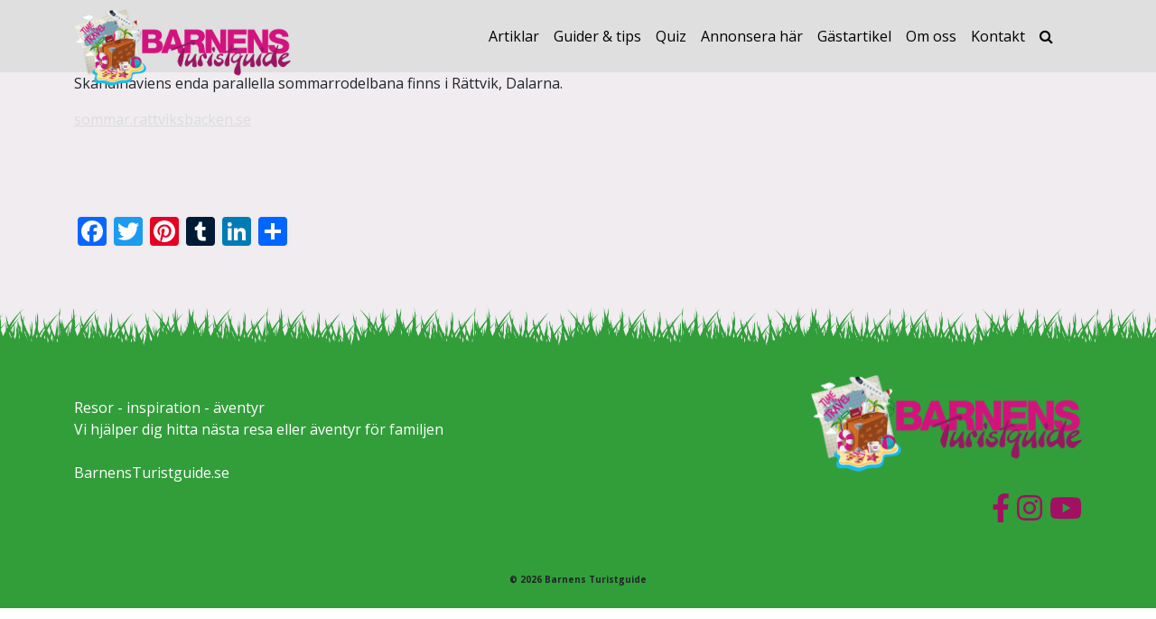

--- FILE ---
content_type: text/html; charset=UTF-8
request_url: https://www.barnensturistguide.se/inlaggstyp/aktor/rattviksbacken/
body_size: 22779
content:
<!DOCTYPE html><html lang="sv-SE" id="html"><head><meta charset="UTF-8"><meta name="viewport" content="width=device-width, initial-scale=1, shrink-to-fit=no"><link rel="profile" href="http://gmpg.org/xfn/11"><meta name='robots' content='index, follow, max-image-preview:large, max-snippet:-1, max-video-preview:-1' /> <!-- Ads on this site are served by WP PRO Advertising System - All In One Ad Manager v5.3.0 - wordpress-advertising.tunasite.com --> <!-- / WP PRO Advertising System - All In One Ad Manager. --> <!-- This site is optimized with the Yoast SEO plugin v23.2 - https://yoast.com/wordpress/plugins/seo/ --><title>Rättviksbacken - Barnens Turistguide</title><link rel="canonical" href="https://www.barnensturistguide.se/aktor/rattviksbacken/" /><meta property="og:locale" content="sv_SE" /><meta property="og:type" content="article" /><meta property="og:title" content="Rättviksbacken - Barnens Turistguide" /><meta property="og:description" content="Skandinaviens enda parallella sommarrodelbana finns i Rättvik, Dalarna. sommar.rattviksbacken.se &nbsp; &nbsp;" /><meta property="og:url" content="https://www.barnensturistguide.se/aktor/rattviksbacken/" /><meta property="og:site_name" content="Barnens Turistguide" /><meta property="article:published_time" content="2016-09-13T16:54:08+00:00" /><meta property="article:modified_time" content="2016-10-26T14:27:08+00:00" /><meta name="author" content="Pär Ringdahl" /><meta name="twitter:card" content="summary_large_image" /><meta name="twitter:label1" content="Skriven av" /><meta name="twitter:data1" content="Pär Ringdahl" /> <script type="application/ld+json" class="yoast-schema-graph">{"@context":"https://schema.org","@graph":[{"@type":"Article","@id":"https://www.barnensturistguide.se/aktor/rattviksbacken/#article","isPartOf":{"@id":"https://www.barnensturistguide.se/aktor/rattviksbacken/"},"author":{"name":"Pär Ringdahl","@id":"https://www.barnensturistguide.se/#/schema/person/8f14a73631645dca70de045a5ec1d113"},"headline":"Rättviksbacken","datePublished":"2016-09-13T16:54:08+00:00","dateModified":"2016-10-26T14:27:08+00:00","mainEntityOfPage":{"@id":"https://www.barnensturistguide.se/aktor/rattviksbacken/"},"wordCount":16,"publisher":{"@id":"https://www.barnensturistguide.se/#organization"},"articleSection":["Aktör"],"inLanguage":"sv-SE"},{"@type":"WebPage","@id":"https://www.barnensturistguide.se/aktor/rattviksbacken/","url":"https://www.barnensturistguide.se/aktor/rattviksbacken/","name":"Rättviksbacken - Barnens Turistguide","isPartOf":{"@id":"https://www.barnensturistguide.se/#website"},"datePublished":"2016-09-13T16:54:08+00:00","dateModified":"2016-10-26T14:27:08+00:00","breadcrumb":{"@id":"https://www.barnensturistguide.se/aktor/rattviksbacken/#breadcrumb"},"inLanguage":"sv-SE","potentialAction":[{"@type":"ReadAction","target":["https://www.barnensturistguide.se/aktor/rattviksbacken/"]}]},{"@type":"BreadcrumbList","@id":"https://www.barnensturistguide.se/aktor/rattviksbacken/#breadcrumb","itemListElement":[{"@type":"ListItem","position":1,"name":"Hem","item":"https://www.barnensturistguide.se/"},{"@type":"ListItem","position":2,"name":"Rättviksbacken"}]},{"@type":"WebSite","@id":"https://www.barnensturistguide.se/#website","url":"https://www.barnensturistguide.se/","name":"Barnens Turistguide","description":"Hela familjens resesajt","publisher":{"@id":"https://www.barnensturistguide.se/#organization"},"potentialAction":[{"@type":"SearchAction","target":{"@type":"EntryPoint","urlTemplate":"https://www.barnensturistguide.se/?s={search_term_string}"},"query-input":"required name=search_term_string"}],"inLanguage":"sv-SE"},{"@type":"Organization","@id":"https://www.barnensturistguide.se/#organization","name":"Barnens Turistguide","url":"https://www.barnensturistguide.se/","logo":{"@type":"ImageObject","inLanguage":"sv-SE","@id":"https://www.barnensturistguide.se/#/schema/logo/image/","url":"https://www.barnensturistguide.se/wp-content/uploads/2022/02/barnens_turistguide_logo.png","contentUrl":"https://www.barnensturistguide.se/wp-content/uploads/2022/02/barnens_turistguide_logo.png","width":619,"height":220,"caption":"Barnens Turistguide"},"image":{"@id":"https://www.barnensturistguide.se/#/schema/logo/image/"}},{"@type":"Person","@id":"https://www.barnensturistguide.se/#/schema/person/8f14a73631645dca70de045a5ec1d113","name":"Pär Ringdahl","image":{"@type":"ImageObject","inLanguage":"sv-SE","@id":"https://www.barnensturistguide.se/#/schema/person/image/","url":"https://secure.gravatar.com/avatar/99b091592e0f6d9b88b2471b20bf8deb?s=96&d=mm&r=g","contentUrl":"https://secure.gravatar.com/avatar/99b091592e0f6d9b88b2471b20bf8deb?s=96&d=mm&r=g","caption":"Pär Ringdahl"}}]}</script> <!-- / Yoast SEO plugin. --><link rel='dns-prefetch' href='//static.addtoany.com' /><link rel='dns-prefetch' href='//cdn.jsdelivr.net' /><link rel='dns-prefetch' href='//www.googletagmanager.com' /><link rel="alternate" type="application/rss+xml" title="Barnens Turistguide &raquo; Webbflöde" href="https://www.barnensturistguide.se/feed/" /><link rel="alternate" type="application/rss+xml" title="Barnens Turistguide &raquo; Kommentarsflöde" href="https://www.barnensturistguide.se/comments/feed/" /><link rel="alternate" type="application/rss+xml" title="Barnens Turistguide &raquo; Kommentarsflöde för Rättviksbacken" href="https://www.barnensturistguide.se/aktor/rattviksbacken/feed/" /> <script defer src="[data-uri]"></script> <link rel='stylesheet' id='wp_pro_ads_bs_style-css' href='https://www.barnensturistguide.se/wp-content/cache/autoptimize/css/autoptimize_single_c964d5b537779aeccd1b80fd8c8164d5.css?ver=3.1.6' media='all' /><link rel='stylesheet' id='infi-elegant-elements-css' href='https://www.barnensturistguide.se/wp-content/plugins/elegant-elements-wpbakery/assets/css/min/elegant-elements.min.css?ver=1.7.0' media='all' /><link rel='stylesheet' id='infi-elegant-animations-css' href='https://www.barnensturistguide.se/wp-content/plugins/elegant-elements-wpbakery/assets/css/min/infi-css-animations.min.css?ver=1.7.0' media='all' /><link rel='stylesheet' id='vc_font_awesome_5_shims-css' href='https://www.barnensturistguide.se/wp-content/plugins/js_composer/assets/lib/vendor/node_modules/@fortawesome/fontawesome-free/css/v4-shims.min.css?ver=7.8' media='all' /><link rel='stylesheet' id='vc_font_awesome_5-css' href='https://www.barnensturistguide.se/wp-content/plugins/js_composer/assets/lib/vendor/node_modules/@fortawesome/fontawesome-free/css/all.min.css?ver=7.8' media='all' /><link rel='stylesheet' id='infi-elegant-combined-css-css' href='https://www.barnensturistguide.se/wp-content/plugins/elegant-elements-wpbakery/assets/css/min/elegant-elements-combined.min.css?ver=1.7.0' media='all' /><style id='wp-emoji-styles-inline-css'>img.wp-smiley, img.emoji {
		display: inline !important;
		border: none !important;
		box-shadow: none !important;
		height: 1em !important;
		width: 1em !important;
		margin: 0 0.07em !important;
		vertical-align: -0.1em !important;
		background: none !important;
		padding: 0 !important;
	}</style><link rel='stylesheet' id='wp-block-library-css' href='https://www.barnensturistguide.se/wp-includes/css/dist/block-library/style.min.css?ver=6.6.4' media='all' /><style id='classic-theme-styles-inline-css'>/*! This file is auto-generated */
.wp-block-button__link{color:#fff;background-color:#32373c;border-radius:9999px;box-shadow:none;text-decoration:none;padding:calc(.667em + 2px) calc(1.333em + 2px);font-size:1.125em}.wp-block-file__button{background:#32373c;color:#fff;text-decoration:none}</style><style id='global-styles-inline-css'>:root{--wp--preset--aspect-ratio--square: 1;--wp--preset--aspect-ratio--4-3: 4/3;--wp--preset--aspect-ratio--3-4: 3/4;--wp--preset--aspect-ratio--3-2: 3/2;--wp--preset--aspect-ratio--2-3: 2/3;--wp--preset--aspect-ratio--16-9: 16/9;--wp--preset--aspect-ratio--9-16: 9/16;--wp--preset--color--black: #000000;--wp--preset--color--cyan-bluish-gray: #abb8c3;--wp--preset--color--white: #fff;--wp--preset--color--pale-pink: #f78da7;--wp--preset--color--vivid-red: #cf2e2e;--wp--preset--color--luminous-vivid-orange: #ff6900;--wp--preset--color--luminous-vivid-amber: #fcb900;--wp--preset--color--light-green-cyan: #7bdcb5;--wp--preset--color--vivid-green-cyan: #00d084;--wp--preset--color--pale-cyan-blue: #8ed1fc;--wp--preset--color--vivid-cyan-blue: #0693e3;--wp--preset--color--vivid-purple: #9b51e0;--wp--preset--color--blue: #0d6efd;--wp--preset--color--indigo: #6610f2;--wp--preset--color--purple: #6f42c1;--wp--preset--color--pink: #d63384;--wp--preset--color--red: #dc3545;--wp--preset--color--orange: #fd7e14;--wp--preset--color--yellow: #ffc107;--wp--preset--color--green: #198754;--wp--preset--color--teal: #20c997;--wp--preset--color--cyan: #0dcaf0;--wp--preset--color--gray: #6c757d;--wp--preset--color--gray-dark: #343a40;--wp--preset--gradient--vivid-cyan-blue-to-vivid-purple: linear-gradient(135deg,rgba(6,147,227,1) 0%,rgb(155,81,224) 100%);--wp--preset--gradient--light-green-cyan-to-vivid-green-cyan: linear-gradient(135deg,rgb(122,220,180) 0%,rgb(0,208,130) 100%);--wp--preset--gradient--luminous-vivid-amber-to-luminous-vivid-orange: linear-gradient(135deg,rgba(252,185,0,1) 0%,rgba(255,105,0,1) 100%);--wp--preset--gradient--luminous-vivid-orange-to-vivid-red: linear-gradient(135deg,rgba(255,105,0,1) 0%,rgb(207,46,46) 100%);--wp--preset--gradient--very-light-gray-to-cyan-bluish-gray: linear-gradient(135deg,rgb(238,238,238) 0%,rgb(169,184,195) 100%);--wp--preset--gradient--cool-to-warm-spectrum: linear-gradient(135deg,rgb(74,234,220) 0%,rgb(151,120,209) 20%,rgb(207,42,186) 40%,rgb(238,44,130) 60%,rgb(251,105,98) 80%,rgb(254,248,76) 100%);--wp--preset--gradient--blush-light-purple: linear-gradient(135deg,rgb(255,206,236) 0%,rgb(152,150,240) 100%);--wp--preset--gradient--blush-bordeaux: linear-gradient(135deg,rgb(254,205,165) 0%,rgb(254,45,45) 50%,rgb(107,0,62) 100%);--wp--preset--gradient--luminous-dusk: linear-gradient(135deg,rgb(255,203,112) 0%,rgb(199,81,192) 50%,rgb(65,88,208) 100%);--wp--preset--gradient--pale-ocean: linear-gradient(135deg,rgb(255,245,203) 0%,rgb(182,227,212) 50%,rgb(51,167,181) 100%);--wp--preset--gradient--electric-grass: linear-gradient(135deg,rgb(202,248,128) 0%,rgb(113,206,126) 100%);--wp--preset--gradient--midnight: linear-gradient(135deg,rgb(2,3,129) 0%,rgb(40,116,252) 100%);--wp--preset--font-size--small: 13px;--wp--preset--font-size--medium: 20px;--wp--preset--font-size--large: 36px;--wp--preset--font-size--x-large: 42px;--wp--preset--spacing--20: 0.44rem;--wp--preset--spacing--30: 0.67rem;--wp--preset--spacing--40: 1rem;--wp--preset--spacing--50: 1.5rem;--wp--preset--spacing--60: 2.25rem;--wp--preset--spacing--70: 3.38rem;--wp--preset--spacing--80: 5.06rem;--wp--preset--shadow--natural: 6px 6px 9px rgba(0, 0, 0, 0.2);--wp--preset--shadow--deep: 12px 12px 50px rgba(0, 0, 0, 0.4);--wp--preset--shadow--sharp: 6px 6px 0px rgba(0, 0, 0, 0.2);--wp--preset--shadow--outlined: 6px 6px 0px -3px rgba(255, 255, 255, 1), 6px 6px rgba(0, 0, 0, 1);--wp--preset--shadow--crisp: 6px 6px 0px rgba(0, 0, 0, 1);}:where(.is-layout-flex){gap: 0.5em;}:where(.is-layout-grid){gap: 0.5em;}body .is-layout-flex{display: flex;}.is-layout-flex{flex-wrap: wrap;align-items: center;}.is-layout-flex > :is(*, div){margin: 0;}body .is-layout-grid{display: grid;}.is-layout-grid > :is(*, div){margin: 0;}:where(.wp-block-columns.is-layout-flex){gap: 2em;}:where(.wp-block-columns.is-layout-grid){gap: 2em;}:where(.wp-block-post-template.is-layout-flex){gap: 1.25em;}:where(.wp-block-post-template.is-layout-grid){gap: 1.25em;}.has-black-color{color: var(--wp--preset--color--black) !important;}.has-cyan-bluish-gray-color{color: var(--wp--preset--color--cyan-bluish-gray) !important;}.has-white-color{color: var(--wp--preset--color--white) !important;}.has-pale-pink-color{color: var(--wp--preset--color--pale-pink) !important;}.has-vivid-red-color{color: var(--wp--preset--color--vivid-red) !important;}.has-luminous-vivid-orange-color{color: var(--wp--preset--color--luminous-vivid-orange) !important;}.has-luminous-vivid-amber-color{color: var(--wp--preset--color--luminous-vivid-amber) !important;}.has-light-green-cyan-color{color: var(--wp--preset--color--light-green-cyan) !important;}.has-vivid-green-cyan-color{color: var(--wp--preset--color--vivid-green-cyan) !important;}.has-pale-cyan-blue-color{color: var(--wp--preset--color--pale-cyan-blue) !important;}.has-vivid-cyan-blue-color{color: var(--wp--preset--color--vivid-cyan-blue) !important;}.has-vivid-purple-color{color: var(--wp--preset--color--vivid-purple) !important;}.has-black-background-color{background-color: var(--wp--preset--color--black) !important;}.has-cyan-bluish-gray-background-color{background-color: var(--wp--preset--color--cyan-bluish-gray) !important;}.has-white-background-color{background-color: var(--wp--preset--color--white) !important;}.has-pale-pink-background-color{background-color: var(--wp--preset--color--pale-pink) !important;}.has-vivid-red-background-color{background-color: var(--wp--preset--color--vivid-red) !important;}.has-luminous-vivid-orange-background-color{background-color: var(--wp--preset--color--luminous-vivid-orange) !important;}.has-luminous-vivid-amber-background-color{background-color: var(--wp--preset--color--luminous-vivid-amber) !important;}.has-light-green-cyan-background-color{background-color: var(--wp--preset--color--light-green-cyan) !important;}.has-vivid-green-cyan-background-color{background-color: var(--wp--preset--color--vivid-green-cyan) !important;}.has-pale-cyan-blue-background-color{background-color: var(--wp--preset--color--pale-cyan-blue) !important;}.has-vivid-cyan-blue-background-color{background-color: var(--wp--preset--color--vivid-cyan-blue) !important;}.has-vivid-purple-background-color{background-color: var(--wp--preset--color--vivid-purple) !important;}.has-black-border-color{border-color: var(--wp--preset--color--black) !important;}.has-cyan-bluish-gray-border-color{border-color: var(--wp--preset--color--cyan-bluish-gray) !important;}.has-white-border-color{border-color: var(--wp--preset--color--white) !important;}.has-pale-pink-border-color{border-color: var(--wp--preset--color--pale-pink) !important;}.has-vivid-red-border-color{border-color: var(--wp--preset--color--vivid-red) !important;}.has-luminous-vivid-orange-border-color{border-color: var(--wp--preset--color--luminous-vivid-orange) !important;}.has-luminous-vivid-amber-border-color{border-color: var(--wp--preset--color--luminous-vivid-amber) !important;}.has-light-green-cyan-border-color{border-color: var(--wp--preset--color--light-green-cyan) !important;}.has-vivid-green-cyan-border-color{border-color: var(--wp--preset--color--vivid-green-cyan) !important;}.has-pale-cyan-blue-border-color{border-color: var(--wp--preset--color--pale-cyan-blue) !important;}.has-vivid-cyan-blue-border-color{border-color: var(--wp--preset--color--vivid-cyan-blue) !important;}.has-vivid-purple-border-color{border-color: var(--wp--preset--color--vivid-purple) !important;}.has-vivid-cyan-blue-to-vivid-purple-gradient-background{background: var(--wp--preset--gradient--vivid-cyan-blue-to-vivid-purple) !important;}.has-light-green-cyan-to-vivid-green-cyan-gradient-background{background: var(--wp--preset--gradient--light-green-cyan-to-vivid-green-cyan) !important;}.has-luminous-vivid-amber-to-luminous-vivid-orange-gradient-background{background: var(--wp--preset--gradient--luminous-vivid-amber-to-luminous-vivid-orange) !important;}.has-luminous-vivid-orange-to-vivid-red-gradient-background{background: var(--wp--preset--gradient--luminous-vivid-orange-to-vivid-red) !important;}.has-very-light-gray-to-cyan-bluish-gray-gradient-background{background: var(--wp--preset--gradient--very-light-gray-to-cyan-bluish-gray) !important;}.has-cool-to-warm-spectrum-gradient-background{background: var(--wp--preset--gradient--cool-to-warm-spectrum) !important;}.has-blush-light-purple-gradient-background{background: var(--wp--preset--gradient--blush-light-purple) !important;}.has-blush-bordeaux-gradient-background{background: var(--wp--preset--gradient--blush-bordeaux) !important;}.has-luminous-dusk-gradient-background{background: var(--wp--preset--gradient--luminous-dusk) !important;}.has-pale-ocean-gradient-background{background: var(--wp--preset--gradient--pale-ocean) !important;}.has-electric-grass-gradient-background{background: var(--wp--preset--gradient--electric-grass) !important;}.has-midnight-gradient-background{background: var(--wp--preset--gradient--midnight) !important;}.has-small-font-size{font-size: var(--wp--preset--font-size--small) !important;}.has-medium-font-size{font-size: var(--wp--preset--font-size--medium) !important;}.has-large-font-size{font-size: var(--wp--preset--font-size--large) !important;}.has-x-large-font-size{font-size: var(--wp--preset--font-size--x-large) !important;}
:where(.wp-block-post-template.is-layout-flex){gap: 1.25em;}:where(.wp-block-post-template.is-layout-grid){gap: 1.25em;}
:where(.wp-block-columns.is-layout-flex){gap: 2em;}:where(.wp-block-columns.is-layout-grid){gap: 2em;}
:root :where(.wp-block-pullquote){font-size: 1.5em;line-height: 1.6;}</style><link rel='stylesheet' id='widgetopts-styles-css' href='https://www.barnensturistguide.se/wp-content/cache/autoptimize/css/autoptimize_single_d11cb04f2fffe74907cd588e8340946a.css?ver=4.0.6.1' media='all' /><link rel='stylesheet' id='WPPAS_VBC_BNR_STYLE-css' href='https://www.barnensturistguide.se/wp-content/cache/autoptimize/css/autoptimize_single_d92e18a3c05268a4aabc8ca4a2ce41b6.css?ver=5.3.0' media='all' /><link rel='stylesheet' id='arve-css' href='https://www.barnensturistguide.se/wp-content/cache/autoptimize/css/autoptimize_single_d903510a75ef1c60fc76738664d15518.css?ver=755e5bf2bfafc15e7cc1' media='all' /><link rel='stylesheet' id='site-reviews-css' href='https://www.barnensturistguide.se/wp-content/cache/autoptimize/css/autoptimize_single_f96307432115251a658ce44a1b7f67e6.css?ver=6.11.8' media='all' /><style id='site-reviews-inline-css'>.glsr-star-empty, [data-stars=default] .glsr-rating-empty,.glsr-star-rating--stars[class*=" s"]>span{background-image:url(https://www.barnensturistguide.se/wp-content/plugins/site-reviews/assets/images/stars/default/star-empty.svg)!important}.glsr-field-is-invalid .glsr-star-rating--stars[class*=" s"]>span{background-image:url(https://www.barnensturistguide.se/wp-content/plugins/site-reviews/assets/images/stars/default/star-error.svg)!important}.glsr-star-half, [data-stars=default] .glsr-rating-half{background-image:url(https://www.barnensturistguide.se/wp-content/plugins/site-reviews/assets/images/stars/default/star-half.svg)!important}.glsr-star-full, [data-stars=default] .glsr-rating-full,.glsr-star-rating--stars[class*=" s"]>span.gl-active,.glsr-star-rating--stars[class*=" s"]>span.gl-active.gl-selected{background-image:url(https://www.barnensturistguide.se/wp-content/plugins/site-reviews/assets/images/stars/default/star-full.svg)!important}
.glsr[data-form] .glsr-review>div:not([class]){display:flex;flex-wrap:wrap;width:100%}.glsr[data-form] [class$=-rating]{align-items:center;flex-shrink:0}.glsr[data-form] [class^=glsr-custom-]{display:inline-flex;flex-wrap:wrap;gap:.5em;width:100%}.glsr[data-form] [class^=glsr-custom-] ol,.glsr[data-form] [class^=glsr-custom-] p,.glsr[data-form] [class^=glsr-custom-] ul{width:100%}.glsr[data-form] .glsr-tag-label+.glsr-stars{order:-1}.glsr[data-form] .glsr-review-images .glsr-tag-label{grid-column:1/-1}</style><link rel='stylesheet' id='site-reviews-filters-css' href='https://www.barnensturistguide.se/wp-content/cache/autoptimize/css/autoptimize_single_5d10fb41012f0f46bb9f998f38e9726b.css?ver=2.4.4' media='all' /><link rel='stylesheet' id='site-reviews-images-css' href='https://www.barnensturistguide.se/wp-content/cache/autoptimize/css/autoptimize_single_1a21d0bc053852dc28e426c2a0890e86.css?ver=3.5.2' media='all' /><link rel='stylesheet' id='site-reviews-themes-css' href='https://www.barnensturistguide.se/wp-content/cache/autoptimize/css/autoptimize_single_f580b09b85f0806dc93a623c7cb74675.css?ver=1.0.0-beta40' media='all' /><link rel='stylesheet' id='child-understrap-styles-css' href='https://www.barnensturistguide.se/wp-content/themes/btgv2/css/child-theme.min.css?ver=1.1.0' media='all' /><link rel='stylesheet' id='wpdreams-asl-basic-css' href='https://www.barnensturistguide.se/wp-content/cache/autoptimize/css/autoptimize_single_783227280517e9ab4448688981a5b027.css?ver=4.12.5' media='all' /><link rel='stylesheet' id='wpdreams-asl-instance-css' href='https://www.barnensturistguide.se/wp-content/cache/autoptimize/css/autoptimize_single_f199b43a06622c244d600a01f5826ac9.css?ver=4.12.5' media='all' /><link rel='stylesheet' id='addtoany-css' href='https://www.barnensturistguide.se/wp-content/plugins/add-to-any/addtoany.min.css?ver=1.16' media='all' /> <!--n2css--><script src="https://www.barnensturistguide.se/wp-includes/js/jquery/jquery.min.js?ver=3.7.1" id="jquery-core-js"></script> <script defer src="https://www.barnensturistguide.se/wp-includes/js/jquery/jquery-migrate.min.js?ver=3.4.1" id="jquery-migrate-js"></script> <script defer src="https://www.barnensturistguide.se/wp-content/cache/autoptimize/js/autoptimize_single_f532675ccd135b76132ce2d9576e203f.js?ver=6.6.4" id="wp_pro_ads_bs_js_functions-js"></script> <script defer src="https://www.barnensturistguide.se/wp-includes/js/clipboard.min.js?ver=2.0.11" id="clipboard-js"></script> <script defer src="https://www.barnensturistguide.se/wp-includes/js/plupload/moxie.min.js?ver=1.3.5" id="moxiejs-js"></script> <script defer src="https://www.barnensturistguide.se/wp-includes/js/plupload/plupload.min.js?ver=2.1.9" id="plupload-js"></script> <script defer src="https://www.barnensturistguide.se/wp-includes/js/underscore.min.js?ver=1.13.4" id="underscore-js"></script> <script src="https://www.barnensturistguide.se/wp-includes/js/dist/dom-ready.min.js?ver=f77871ff7694fffea381" id="wp-dom-ready-js"></script> <script src="https://www.barnensturistguide.se/wp-includes/js/dist/hooks.min.js?ver=2810c76e705dd1a53b18" id="wp-hooks-js"></script> <script src="https://www.barnensturistguide.se/wp-includes/js/dist/i18n.min.js?ver=5e580eb46a90c2b997e6" id="wp-i18n-js"></script> <script defer id="wp-i18n-js-after" src="[data-uri]"></script> <script defer id="wp-a11y-js-translations" src="[data-uri]"></script> <script src="https://www.barnensturistguide.se/wp-includes/js/dist/a11y.min.js?ver=d90eebea464f6c09bfd5" id="wp-a11y-js"></script> <script defer id="plupload-handlers-js-extra" src="[data-uri]"></script> <script defer src="https://www.barnensturistguide.se/wp-includes/js/plupload/handlers.min.js?ver=6.6.4" id="plupload-handlers-js"></script> <script defer id="buyandsell_upload-js-extra" src="[data-uri]"></script> <script defer src="https://www.barnensturistguide.se/wp-content/cache/autoptimize/js/autoptimize_single_259441bd394866a91e6020f510af2e17.js?ver=6.6.4" id="buyandsell_upload-js"></script> <script defer id="wppas_vbc_upload-js-extra" src="[data-uri]"></script> <script defer src="https://www.barnensturistguide.se/wp-content/cache/autoptimize/js/autoptimize_single_e47a45d839b7bcb09ed95217aff09bc9.js?ver=6.6.4" id="wppas_vbc_upload-js"></script> <script defer id="addtoany-core-js-before" src="[data-uri]"></script> <script defer src="https://static.addtoany.com/menu/page.js" id="addtoany-core-js"></script> <script defer src="https://www.barnensturistguide.se/wp-content/plugins/add-to-any/addtoany.min.js?ver=1.1" id="addtoany-jquery-js"></script> <script defer src="https://www.barnensturistguide.se/wp-content/cache/autoptimize/js/autoptimize_single_ac1ce0884aff1d6c603bee603840ac4b.js?ver=6.6.4" id="wppas_dummy_advertising-js"></script> <!-- Kodblock för ”Google-tagg (gtag.js)” tillagt av Site Kit --> <!-- Kodblock för ”Google Analytics” tillagt av Site Kit --> <script defer src="https://www.googletagmanager.com/gtag/js?id=G-VGR4MJX3NS" id="google_gtagjs-js"></script> <script defer id="google_gtagjs-js-after" src="[data-uri]"></script> <script defer src="data:text/javascript;base64,"></script><link rel="https://api.w.org/" href="https://www.barnensturistguide.se/wp-json/" /><link rel="alternate" title="JSON" type="application/json" href="https://www.barnensturistguide.se/wp-json/wp/v2/posts/725" /><link rel="EditURI" type="application/rsd+xml" title="RSD" href="https://www.barnensturistguide.se/xmlrpc.php?rsd" /><meta name="generator" content="WordPress 6.6.4" /><link rel='shortlink' href='https://www.barnensturistguide.se/?p=725' /><link rel="alternate" title="oEmbed (JSON)" type="application/json+oembed" href="https://www.barnensturistguide.se/wp-json/oembed/1.0/embed?url=https%3A%2F%2Fwww.barnensturistguide.se%2Faktor%2Frattviksbacken%2F" /><link rel="alternate" title="oEmbed (XML)" type="text/xml+oembed" href="https://www.barnensturistguide.se/wp-json/oembed/1.0/embed?url=https%3A%2F%2Fwww.barnensturistguide.se%2Faktor%2Frattviksbacken%2F&#038;format=xml" /><meta name="generator" content="Site Kit by Google 1.168.0" /><style>.grass-top {
						background-image: url(https://www.barnensturistguide.se/wp-content/uploads/2024/06/grass_short.png) !important;
			background-size: auto 70px !important;
			background-position: center center !important;
			background-repeat: repeat-x !important;						margin-bottom: 4px !important;								}
				.wpb_wrapper .grass-top + div, .wpb_wrapper .grass-top + h2 {
			padding-top: -2px;
		}</style> <script defer src="[data-uri]"></script> <link rel="pingback" href="https://www.barnensturistguide.se/xmlrpc.php"><meta name="mobile-web-app-capable" content="yes"><meta name="apple-mobile-web-app-capable" content="yes"><meta name="apple-mobile-web-app-title" content="Barnens Turistguide - Hela familjens resesajt"><link rel="preconnect" href="https://fonts.gstatic.com" crossorigin /><link rel="preload" as="style" href="//fonts.googleapis.com/css?family=Open+Sans&display=swap" /><link rel="stylesheet" href="//fonts.googleapis.com/css?family=Open+Sans&display=swap" media="all" /><meta name="generator" content="Powered by WPBakery Page Builder - drag and drop page builder for WordPress."/> <script async src=https://pagead2.googlesyndication.com/pagead/js/adsbygoogle.js?client=ca-pub-2013902646605393 crossorigin="anonymous"></script> <!-- Kodblock för ”Google Tag Manager” tillagt av Site Kit --> <script defer src="[data-uri]"></script> <!-- Avslut av kodblock för ”Google Tag Manager” tillagt av Site Kit --><style>div[id*='ajaxsearchlitesettings'].searchsettings .asl_option_inner label {
						font-size: 0px !important;
						color: rgba(0, 0, 0, 0);
					}
					div[id*='ajaxsearchlitesettings'].searchsettings .asl_option_inner label:after {
						font-size: 11px !important;
						position: absolute;
						top: 0;
						left: 0;
						z-index: 1;
					}
					.asl_w_container {
						width: 30%;
						margin: 0px 0px 0px 0px;
						min-width: 200px;
					}
					div[id*='ajaxsearchlite'].asl_m {
						width: 100%;
					}
					div[id*='ajaxsearchliteres'].wpdreams_asl_results div.resdrg span.highlighted {
						font-weight: bold;
						color: rgba(217, 49, 43, 1);
						background-color: rgba(238, 238, 238, 1);
					}
					div[id*='ajaxsearchliteres'].wpdreams_asl_results .results img.asl_image {
						width: 70px;
						height: 70px;
						object-fit: cover;
					}
					div.asl_r .results {
						max-height: none;
					}
				
							.asl_w, .asl_w * {font-family:"Open Sans","sans-serif" !important;}
							.asl_m input[type=search]::placeholder{font-family:"Open Sans","sans-serif" !important;}
							.asl_m input[type=search]::-webkit-input-placeholder{font-family:"Open Sans","sans-serif" !important;}
							.asl_m input[type=search]::-moz-placeholder{font-family:"Open Sans","sans-serif" !important;}
							.asl_m input[type=search]:-ms-input-placeholder{font-family:"Open Sans","sans-serif" !important;}
						
						.asl_m .probox svg {
							fill: rgba(210, 19, 126, 1) !important;
						}
						.asl_m .probox .innericon {
							background-color: rgba(255, 255, 255, 1) !important;
							background-image: none !important;
							-webkit-background-image: none !important;
							-ms-background-image: none !important;
						}
					
						div.asl_m.asl_w {
							border:2px solid rgba(210, 19, 126, 1) !important;border-radius:40px 40px 40px 40px !important;
							box-shadow: none !important;
						}
						div.asl_m.asl_w .probox {border: none !important;}
					
						div.asl_r.asl_w {
							border:1px solid rgba(210, 19, 126, 1) !important;border-radius:0px 0px 0px 0px !important;
							box-shadow: none !important;
						}
					
						div.asl_r.asl_w.vertical .results .item::after {
							display: block;
							position: absolute;
							bottom: 0;
							content: '';
							height: 1px;
							width: 100%;
							background: #D8D8D8;
						}
						div.asl_r.asl_w.vertical .results .item.asl_last_item::after {
							display: none;
						}
					
						@media only screen and (min-width: 641px) and (max-width: 1024px) {
							.asl_w_container {
								width: 60% !important;
							}
						}
					
						@media only screen and (max-width: 640px) {
							.asl_w_container {
								width: 80% !important;
							}
						}</style><link rel="icon" href="https://www.barnensturistguide.se/wp-content/uploads/2017/09/cropped-btg_illu_5-32x32.png" sizes="32x32" /><link rel="icon" href="https://www.barnensturistguide.se/wp-content/uploads/2017/09/cropped-btg_illu_5-192x192.png" sizes="192x192" /><link rel="apple-touch-icon" href="https://www.barnensturistguide.se/wp-content/uploads/2017/09/cropped-btg_illu_5-180x180.png" /><meta name="msapplication-TileImage" content="https://www.barnensturistguide.se/wp-content/uploads/2017/09/cropped-btg_illu_5-270x270.png" /> <noscript><style>.wpb_animate_when_almost_visible { opacity: 1; }</style></noscript></head><body class="single single-post postid-725 single-format-standard wp-custom-logo wp-embed-responsive group-blog understrap-has-sidebar wpb-js-composer js-comp-ver-7.8 vc_responsive" itemscope itemtype="http://schema.org/WebSite"> <!-- Kodblock för ”Google Tag Manager (noscript)”, tillagt av Site Kit --> <noscript> <iframe src="https://www.googletagmanager.com/ns.html?id=GTM-5B4FT5S" height="0" width="0" style="display:none;visibility:hidden"></iframe> </noscript> <!-- Avslut av kodblock för ”Google Tag Manager (noscript)”, tillagt av Site Kit --><div class="site" id="page"> <!-- ******************* The Navbar Area ******************* --><header id="wrapper-navbar"> <a class="skip-link visually-hidden-focusable" href="#content"> Hoppa till innehåll </a><nav id="main-nav" class="navbar navbar-expand-lg navbar-btg" aria-labelledby="main-nav-label"><h2 id="main-nav-label" class="screen-reader-text"> Huvudnavigering</h2><div class="container"> <!-- Your site title as branding in the menu --> <a href="https://www.barnensturistguide.se/" class="navbar-brand custom-logo-link" rel="home"><img width="619" height="220" src="https://www.barnensturistguide.se/wp-content/uploads/2022/02/barnens_turistguide_logo.png" class="img-fluid" alt="Barnens Turistguide" decoding="async" fetchpriority="high" srcset="https://www.barnensturistguide.se/wp-content/uploads/2022/02/barnens_turistguide_logo.png 619w, https://www.barnensturistguide.se/wp-content/uploads/2022/02/barnens_turistguide_logo-300x107.png 300w" sizes="(max-width: 619px) 100vw, 619px" /></a> <!-- end custom logo --> <button class="navbar-toggler collapsed" type="button" data-bs-toggle="offcanvas" data-bs-target="#navbarNavOffcanvas" aria-controls="navbarNavOffcanvas" aria-expanded="false" aria-label="Slå på/av navigering"> <span class="navbar-toggler-icon"> <span class="sr-only">Toggle navigation</span> <span class="icon-bar top-bar"></span> <span class="icon-bar middle-bar"></span> <span class="icon-bar bottom-bar"></span> </span> </button><div class="offcanvas offcanvas-end" tabindex="-1" id="navbarNavOffcanvas"><div class="offcanvas-header justify-content-end"> <button type="button" class="btn-close text-reset" data-bs-dismiss="offcanvas" aria-label="Close"> </button></div><!-- .offcancas-header --> <!-- The WordPress Menu goes here --><div class="offcanvas-body"><ul id="main-menu" class="navbar-nav justify-content-end flex-grow-1 pe-3"><li itemscope="itemscope" itemtype="https://www.schema.org/SiteNavigationElement" id="menu-item-194" class="menu-item menu-item-type-post_type menu-item-object-page menu-item-194 nav-item"><a title="Artiklar" href="https://www.barnensturistguide.se/artiklar/" class="nav-link">Artiklar</a></li><li itemscope="itemscope" itemtype="https://www.schema.org/SiteNavigationElement" id="menu-item-193" class="menu-item menu-item-type-post_type menu-item-object-page menu-item-193 nav-item"><a title="Guider &#038; tips" href="https://www.barnensturistguide.se/guider-tips/" class="nav-link">Guider &#038; tips</a></li><li itemscope="itemscope" itemtype="https://www.schema.org/SiteNavigationElement" id="menu-item-6642" class="menu-item menu-item-type-post_type menu-item-object-page menu-item-6642 nav-item"><a title="Quiz" href="https://www.barnensturistguide.se/quiz/" class="nav-link">Quiz</a></li><li itemscope="itemscope" itemtype="https://www.schema.org/SiteNavigationElement" id="menu-item-191" class="menu-item menu-item-type-post_type menu-item-object-page menu-item-191 nav-item"><a title="Annonsera här" href="https://www.barnensturistguide.se/annonsera/" class="nav-link">Annonsera här</a></li><li itemscope="itemscope" itemtype="https://www.schema.org/SiteNavigationElement" id="menu-item-8538" class="menu-item menu-item-type-post_type menu-item-object-page menu-item-8538 nav-item"><a title="Gästartikel" href="https://www.barnensturistguide.se/gastartikel/" class="nav-link">Gästartikel</a></li><li itemscope="itemscope" itemtype="https://www.schema.org/SiteNavigationElement" id="menu-item-190" class="menu-item menu-item-type-post_type menu-item-object-page menu-item-190 nav-item"><a title="Om oss" href="https://www.barnensturistguide.se/om-oss/" class="nav-link">Om oss</a></li><li itemscope="itemscope" itemtype="https://www.schema.org/SiteNavigationElement" id="menu-item-189" class="menu-item menu-item-type-post_type menu-item-object-page menu-item-189 nav-item"><a title="Kontakt" href="https://www.barnensturistguide.se/kontakt/" class="nav-link">Kontakt</a></li><li itemscope="itemscope" itemtype="https://www.schema.org/SiteNavigationElement" id="menu-item-7015" class="menu-search-icon menu-item menu-item-type-custom menu-item-object-custom menu-item-7015 nav-item"><a href="#" class="nav-link"><i class="fa fa-search" aria-hidden="true"></i></a></li></ul></div></div><!-- .offcanvas --></div><!-- .container(-fluid) --></nav><!-- .site-navigation --></header><!-- #wrapper-navbar --><div class="wrapper" id="wrapper-search"><div class="asl_w_container asl_w_container_1"><div id='ajaxsearchlite1'
 data-id="1"
 data-instance="1"
 class="asl_w asl_m asl_m_1 asl_m_1_1"><div class="probox"><div class='prosettings' style='display:none;' data-opened=0><div class='innericon'> <svg version="1.1" xmlns="http://www.w3.org/2000/svg" xmlns:xlink="http://www.w3.org/1999/xlink" x="0px" y="0px" width="22" height="22" viewBox="0 0 512 512" enable-background="new 0 0 512 512" xml:space="preserve"> <polygon transform = "rotate(90 256 256)" points="142.332,104.886 197.48,50 402.5,256 197.48,462 142.332,407.113 292.727,256 "/> </svg></div></div><div class='proinput'><form role="search" action='#' autocomplete="off"
 aria-label="Search form"> <input aria-label="Search input"
 type='search' class='orig'
 tabindex="0"
 name='phrase'
 placeholder='Vart vill ni åka?'
 value=''
 autocomplete="off"/> <input aria-label="Search autocomplete input"
 type='text'
 class='autocomplete'
 tabindex="-1"
 name='phrase'
 value=''
 autocomplete="off" disabled/> <input type='submit' value="Start search" style='width:0; height: 0; visibility: hidden;'></form></div> <button class='promagnifier' tabindex="0" aria-label="Search magnifier button"> <span class='innericon' style="display:block;"> <svg version="1.1" xmlns="http://www.w3.org/2000/svg" xmlns:xlink="http://www.w3.org/1999/xlink" x="0px" y="0px" width="22" height="22" viewBox="0 0 512 512" enable-background="new 0 0 512 512" xml:space="preserve"> <path d="M460.355,421.59L353.844,315.078c20.041-27.553,31.885-61.437,31.885-98.037
 C385.729,124.934,310.793,50,218.686,50C126.58,50,51.645,124.934,51.645,217.041c0,92.106,74.936,167.041,167.041,167.041
 c34.912,0,67.352-10.773,94.184-29.158L419.945,462L460.355,421.59z M100.631,217.041c0-65.096,52.959-118.056,118.055-118.056
 c65.098,0,118.057,52.959,118.057,118.056c0,65.096-52.959,118.056-118.057,118.056C153.59,335.097,100.631,282.137,100.631,217.041
 z"/> </svg> </span> </button><div class='proloading'><div class="asl_loader"><div class="asl_loader-inner asl_simple-circle"></div></div></div><div class='proclose'> <svg version="1.1" xmlns="http://www.w3.org/2000/svg" xmlns:xlink="http://www.w3.org/1999/xlink" x="0px"
 y="0px"
 width="12" height="12" viewBox="0 0 512 512" enable-background="new 0 0 512 512"
 xml:space="preserve"> <polygon points="438.393,374.595 319.757,255.977 438.378,137.348 374.595,73.607 255.995,192.225 137.375,73.622 73.607,137.352 192.246,255.983 73.622,374.625 137.352,438.393 256.002,319.734 374.652,438.378 "/> </svg></div></div></div><div class='asl_data_container' style="display:none !important;"><div class="asl_init_data wpdreams_asl_data_ct"
 style="display:none !important;"
 id="asl_init_id_1"
 data-asl-id="1"
 data-asl-instance="1"
 data-asldata="[base64]"></div><div id="asl_hidden_data"> <svg style="position:absolute" height="0" width="0"> <filter id="aslblur"> <feGaussianBlur in="SourceGraphic" stdDeviation="4"/> </filter> </svg> <svg style="position:absolute" height="0" width="0"> <filter id="no_aslblur"></filter> </svg></div></div><div id='ajaxsearchliteres1'
 class='vertical wpdreams_asl_results asl_w asl_r asl_r_1 asl_r_1_1'><div class="results"><div class="resdrg"></div></div></div><div id='__original__ajaxsearchlitesettings1'
 data-id="1"
 class="searchsettings wpdreams_asl_settings asl_w asl_s asl_s_1"><form name='options'
 aria-label="Search settings form"
 autocomplete = 'off'> <input type="hidden" name="filters_changed" style="display:none;" value="0"> <input type="hidden" name="filters_initial" style="display:none;" value="1"><div class="asl_option_inner hiddend"> <input type='hidden' name='qtranslate_lang' id='qtranslate_lang1'
 value='0'/></div><fieldset class="asl_sett_scroll"><legend style="display: none;">Generic selectors</legend><div class="asl_option" tabindex="0"><div class="asl_option_inner"> <input type="checkbox" value="exact"
 aria-label="Exact matches only"
 name="asl_gen[]" /><div class="asl_option_checkbox"></div></div><div class="asl_option_label"> Exact matches only</div></div><div class="asl_option" tabindex="0"><div class="asl_option_inner"> <input type="checkbox" value="title"
 aria-label="Search in title"
 name="asl_gen[]"  checked="checked"/><div class="asl_option_checkbox"></div></div><div class="asl_option_label"> Search in title</div></div><div class="asl_option" tabindex="0"><div class="asl_option_inner"> <input type="checkbox" value="content"
 aria-label="Search in content"
 name="asl_gen[]"  checked="checked"/><div class="asl_option_checkbox"></div></div><div class="asl_option_label"> Search in content</div></div><div class="asl_option_inner hiddend"> <input type="checkbox" value="excerpt"
 aria-label="Search in excerpt"
 name="asl_gen[]"  checked="checked"/><div class="asl_option_checkbox"></div></div></fieldset><fieldset class="asl_sett_scroll"><legend style="display: none;">Post Type Selectors</legend><div class="asl_option_inner hiddend"> <input type="checkbox" value="page"
 aria-label="Hidden option, ignore please"
 name="customset[]" checked="checked"/></div></fieldset></form></div></div><div class="button-container"> <i class="fa fa-times" aria-hidden="true"></i></div></div><div class="wrapper" id="single-wrapper"><div class="container" id="content" tabindex="-1"><div class="row"> <!-- Do the left sidebar check --><div class="col-md content-area" id="primary"><main class="site-main" id="main"><article class="post-725 post type-post status-publish format-standard hentry category-aktor" id="post-725"><div class="entry-content"><p>Skandinaviens enda parallella sommarrodelbana finns i Rättvik, Dalarna.</p><p><a href="http://sommar.rattviksbacken.se" target="_blank">sommar.rattviksbacken.se</a></p><p>&nbsp;</p><p>&nbsp;</p><div class="addtoany_share_save_container addtoany_content addtoany_content_bottom"><div class="a2a_kit a2a_kit_size_32 addtoany_list" data-a2a-url="https://www.barnensturistguide.se/aktor/rattviksbacken/" data-a2a-title="Rättviksbacken"><a class="a2a_button_facebook" href="https://www.addtoany.com/add_to/facebook?linkurl=https%3A%2F%2Fwww.barnensturistguide.se%2Faktor%2Frattviksbacken%2F&amp;linkname=R%C3%A4ttviksbacken" title="Facebook" rel="nofollow noopener" target="_blank"></a><a class="a2a_button_twitter" href="https://www.addtoany.com/add_to/twitter?linkurl=https%3A%2F%2Fwww.barnensturistguide.se%2Faktor%2Frattviksbacken%2F&amp;linkname=R%C3%A4ttviksbacken" title="Twitter" rel="nofollow noopener" target="_blank"></a><a class="a2a_button_pinterest" href="https://www.addtoany.com/add_to/pinterest?linkurl=https%3A%2F%2Fwww.barnensturistguide.se%2Faktor%2Frattviksbacken%2F&amp;linkname=R%C3%A4ttviksbacken" title="Pinterest" rel="nofollow noopener" target="_blank"></a><a class="a2a_button_tumblr" href="https://www.addtoany.com/add_to/tumblr?linkurl=https%3A%2F%2Fwww.barnensturistguide.se%2Faktor%2Frattviksbacken%2F&amp;linkname=R%C3%A4ttviksbacken" title="Tumblr" rel="nofollow noopener" target="_blank"></a><a class="a2a_button_linkedin" href="https://www.addtoany.com/add_to/linkedin?linkurl=https%3A%2F%2Fwww.barnensturistguide.se%2Faktor%2Frattviksbacken%2F&amp;linkname=R%C3%A4ttviksbacken" title="LinkedIn" rel="nofollow noopener" target="_blank"></a><a class="a2a_dd addtoany_share_save addtoany_share" href="https://www.addtoany.com/share"></a></div></div></div><!-- .entry-content --></article><!-- #post-## --></main><!-- #main --> <!-- Do the right sidebar check --></div><!-- #primary --></div><!-- .row --></div><!-- #content --></div><!-- #single-wrapper --> <!-- ******************* The Footer Full-width Widget Area ******************* --><div class="wrapper" id="wrapper-footer-full" role="footer"><div class="grass-top"></div><div class="container" id="footer-full-content" tabindex="-1"><div class="row"><div id="block-3" class="widget footer-widget widget_block widget_text widget-count-2 col-md-6"><p><br> Resor - inspiration - äventyr<br>Vi hjälper dig hitta nästa resa eller äventyr för familjen<br><br>BarnensTuristguide.se<br></p></div><!-- .footer-widget --><div id="text-2" class="widget footer-widget widget_text widget-count-2 col-md-6"><div class="textwidget"><p><img loading="lazy" decoding="async" class="alignnone size-medium wp-image-2764" src="https://www.barnensturistguide.se/wp-content/uploads/2022/02/barnens_turistguide_logo-300x107.png" alt="" width="300" height="107" srcset="https://www.barnensturistguide.se/wp-content/uploads/2022/02/barnens_turistguide_logo-300x107.png 300w, https://www.barnensturistguide.se/wp-content/uploads/2022/02/barnens_turistguide_logo.png 619w" sizes="(max-width: 300px) 100vw, 300px" /></p><div class="some-block"> <a href="https://sv-se.facebook.com/BarnensTuristguide" target="_blank" rel="noopener"><i class="fa fa-facebook" aria-hidden="true"></i></a> <a href="https://www.instagram.com/barnensturistguide/" target="_blank" rel="noopener"><i class="fa fa-instagram" aria-hidden="true"></i></a> <a href="https://www.youtube.com/channel/UCPqRInJRt2zosG-nHIqx6pQ" target="_blank" rel="noopener"><i class="fa fa-youtube" aria-hidden="true"></i></a></div></div></div><!-- .footer-widget --></div></div></div><!-- #wrapper-footer-full --><div class="wrapper" id="wrapper-footer"><div class="container"><div class="row"><div class="col-md-12"><footer class="site-footer" id="colophon"><div class="site-info"> &copy; 2026 Barnens Turistguide</div><!-- .site-info --></footer><!-- #colophon --></div><!-- col --></div><!-- .row --></div><!-- .container(-fluid) --></div><!-- #wrapper-footer --></div><!-- #page --> <span id="tipafmap"></span><span id="tipasmap"></span><span id="tipworldmap"></span><span id="tipeumap"></span><span id="tipnamap"></span><span id="tipocmap"></span><span id="tipsamap"></span><script defer src="https://www.barnensturistguide.se/wp-includes/js/jquery/ui/core.min.js?ver=1.13.3" id="jquery-ui-core-js"></script> <script defer src="https://www.barnensturistguide.se/wp-content/plugins/elegant-elements-wpbakery/assets/js/min/elegant-fixes.min.js?ver=1.7.0" id="infi-elegant-fixes-js"></script> <script defer src="https://www.barnensturistguide.se/wp-includes/js/jquery/ui/effect.min.js?ver=1.13.3" id="jquery-effects-core-js"></script> <script defer src="https://www.barnensturistguide.se/wp-includes/js/jquery/ui/effect-shake.min.js?ver=1.13.3" id="jquery-effects-shake-js"></script> <script defer src="https://www.barnensturistguide.se/wp-content/plugins/wppas/public/assets/js/vbc/jquery-ui-effects.min.js?ver=5.3.0" id="WPPAS_VBC_EF-js"></script> <script defer src="https://www.barnensturistguide.se/wp-content/plugins/wppas/public/assets/js/vbc/postscribe.min.js?ver=5.3.0" id="WPPAS_POSRBE-js"></script> <script defer src="https://www.barnensturistguide.se/wp-content/cache/autoptimize/js/autoptimize_single_c3d3f547c460e70297de2805d2bcdf2b.js?ver=5.3.0" id="WPPAS_DOMTOIMG-js"></script> <script defer src="https://www.barnensturistguide.se/wp-content/plugins/wppas/public/assets/js/vbc/jquery.wppas.vbc.min.js?ver=5.3.0" id="WPPAS_VBC-js"></script> <script defer id="site-reviews-js-before" src="[data-uri]"></script> <script defer src="https://www.barnensturistguide.se/wp-content/cache/autoptimize/js/autoptimize_single_b08158cad8a99d911a33f09568ec64c9.js?ver=6.11.8" id="site-reviews-js"></script> <script defer id="site-reviews-js-after" src="[data-uri]"></script> <script defer src="https://www.barnensturistguide.se/wp-content/cache/autoptimize/js/autoptimize_single_c6c081f0acf6665f37e23e7b4ab255cf.js?ver=2.4.4" id="site-reviews-filters-js"></script> <script defer src="https://www.barnensturistguide.se/wp-content/cache/autoptimize/js/autoptimize_single_4cb2bbda97f8f083c0840c423b6eaa78.js?ver=3.5.2" id="site-reviews-images-js"></script> <script defer src="https://www.barnensturistguide.se/wp-content/cache/autoptimize/js/autoptimize_single_a88be93af97b5a01aea9b1fad011f9f2.js?ver=1.0.0-beta40" id="site-reviews-themes-js"></script> <script defer src="https://cdn.jsdelivr.net/npm/swiper@8/swiper-bundle.min.js?ver=8" id="site-reviews/swiper-js"></script> <script defer src="https://www.barnensturistguide.se/wp-content/themes/btgv2/js/child-theme.min.js?ver=1.1.0" id="child-understrap-scripts-js"></script> <script defer id="wd-asl-ajaxsearchlite-js-before" src="[data-uri]"></script> <script defer src="https://www.barnensturistguide.se/wp-content/cache/autoptimize/js/autoptimize_single_217a60c26ac058061008ee939460cc0e.js?ver=4767" id="wd-asl-ajaxsearchlite-js"></script> <script defer src="https://www.barnensturistguide.se/wp-content/cache/autoptimize/js/autoptimize_single_69b2f78354cb0e95dd18259f97967632.js?ver=4767" id="wd-asl-ajaxsearchlite-core-js"></script> <script defer src="https://www.barnensturistguide.se/wp-content/cache/autoptimize/js/autoptimize_single_4c36f7b38ac79aeec73a608a3ff1bc07.js?ver=4767" id="wd-asl-ajaxsearchlite-vertical-js"></script> <script defer src="https://www.barnensturistguide.se/wp-content/cache/autoptimize/js/autoptimize_single_a1c36aeb7a1e465a24899cbeaab3a3a6.js?ver=4767" id="wd-asl-ajaxsearchlite-autocomplete-js"></script> <script defer src="https://www.barnensturistguide.se/wp-content/cache/autoptimize/js/autoptimize_single_2e69ad2b1a30e8f89971cb6912f079cf.js?ver=4767" id="wd-asl-ajaxsearchlite-load-js"></script> <script defer src="https://www.barnensturistguide.se/wp-content/cache/autoptimize/js/autoptimize_single_e5695937f6e0e31357ccc78cb83a74ed.js?ver=4767" id="wd-asl-ajaxsearchlite-wrapper-js"></script> <script defer src="data:text/javascript;base64,"></script> </body></html>

--- FILE ---
content_type: text/html; charset=utf-8
request_url: https://www.google.com/recaptcha/api2/aframe
body_size: 266
content:
<!DOCTYPE HTML><html><head><meta http-equiv="content-type" content="text/html; charset=UTF-8"></head><body><script nonce="SNCtUSrked9o71_5RL_8PA">/** Anti-fraud and anti-abuse applications only. See google.com/recaptcha */ try{var clients={'sodar':'https://pagead2.googlesyndication.com/pagead/sodar?'};window.addEventListener("message",function(a){try{if(a.source===window.parent){var b=JSON.parse(a.data);var c=clients[b['id']];if(c){var d=document.createElement('img');d.src=c+b['params']+'&rc='+(localStorage.getItem("rc::a")?sessionStorage.getItem("rc::b"):"");window.document.body.appendChild(d);sessionStorage.setItem("rc::e",parseInt(sessionStorage.getItem("rc::e")||0)+1);localStorage.setItem("rc::h",'1769068749540');}}}catch(b){}});window.parent.postMessage("_grecaptcha_ready", "*");}catch(b){}</script></body></html>

--- FILE ---
content_type: text/css
request_url: https://www.barnensturistguide.se/wp-content/cache/autoptimize/css/autoptimize_single_c964d5b537779aeccd1b80fd8c8164d5.css?ver=3.1.6
body_size: 849
content:
.clearFix{clear:both}::-webkit-input-placeholder{color:#9f9f9f}:-moz-placeholder{color:#9f9f9f}::-moz-placeholder{color:#9f9f9f}:-ms-input-placeholder{color:#9f9f9f}.buyandsell.topopup,.buyandsell.nopop{display:block;width:100%;height:100%;color:#ccc;background:#eee}.buyandsell.topopup table,.buyandsell.nopop table{line-height:1;width:100%;height:100%}.buyandsell.topopup table td,.buyandsell.nopop table td{text-align:center;padding:0;vertical-align:middle}.buyandsell.toPopupCont{line-height:1.5}.buyandsell.toPopupCont .holder_container{background:#f3f3f3;border:solid 1px #ededed;height:100%;overflow-y:scroll}.buyandsell.toPopupCont .holder_container .inner{padding:10px}.buyandsell.toPopupCont p{margin:0 0 10px !important}.buyandsell.toPopupCont h3{margin:0 0 10px !important;font-weight:400}.buyandsell.toPopupCont .ad_info_container{background:#ffd;border:solid 1px #ededed;padding:20px 10px}.buyandsell.toPopupCont table{line-height:1;width:100%;height:100%;margin:0;border:none}.buyandsell.toPopupCont table td{vertical-align:middle;border:none;padding:0}.buyandsell.toPopupCont table td .info{color:#666;padding:2px 0}.buyandsell.toPopupCont table td .value{color:#3d3d3d;font-size:16px}.buyandsell.toPopupCont table td .price{color:#78bf3e}.buyandsell.toPopupCont .bs_buy_now_btn{color:#fff !important;border:1px solid #53951d;background-color:#78bf3e;background-image:none;border-radius:2px;-webkit-border-radius:2px;-moz-border-radius:2px;text-decoration:none;padding:3px 10px;cursor:pointer;text-decoration:none}.buyandsell.toPopupCont .bs_buy_now_btn:hover{background-color:#60aa24}.buyandsell.toPopupCont .bs_submit_btn.disabled{opacity:.4;cursor:default;display:inline}.buyandsell.toPopupCont .bs_submit_btn.disabled:hover{background-color:#78bf3e}.buyandsell.toPopupCont .user_info{padding:10px;background:#fff;border:solid 1px #ededed;margin:10px 0;position:relative}.buyandsell.toPopupCont .user_info .loading{display:none;font-size:18px;margin:0 0 0 15px}.buyandsell.toPopupCont .user_info .login_box{float:left;width:45%;padding:0 4% 0 0}.buyandsell.toPopupCont .user_info .login_box p.login_info{line-height:12px;font-size:11px;color:#666}.buyandsell.toPopupCont .user_info .login_box input{width:85%;border:solid 1px #e1e1e1}#backgroundPopup{z-index:1;position:fixed;display:none;height:100%;width:100%;background:#fff;top:0;left:0}.toPopupCont{color:#333;display:none;font-size:14px;position:fixed;z-index:9999;width:100%;height:100%;left:0;top:10%}.toPopupCont div.close_popup{background:#c30021;color:#fff;text-align:center;cursor:pointer;height:20px;width:20px;position:absolute;right:5px;top:5px;font-size:12px;font-weight:700;z-index:9999}.toPopupCont div.close_popup span{padding:0;display:inline-block;line-height:1}.toPopupCont div.popup_content{background:none repeat scroll 0 0 #fff;border-radius:3px;box-shadow:0px 0px 10px rgba(0,0,0,.2);width:75%;height:80%;overflow-y:scroll;padding:5px;margin:0 auto;position:relative}#pro_ads_buyandsell_order_page.toPopupCont{display:inline;position:relative}#pro_ads_buyandsell_order_page.toPopupCont div.popup_content{width:100%;margin:0}.banner_option_btn{cursor:pointer;background:#2a2a2a;display:inline-block;padding:10px;color:#fff}.banner_option_btn.selected{background:#efefef;color:#2a2a2a}.banner_selector_option{padding:10px;background:#efefef}.buyandsell.toPopupCont table.stripe_creditcard_form{border:none;width:100%}.buyandsell.toPopupCont table.stripe_creditcard_form td{padding:5px;position:relative}.buyandsell.toPopupCont table.stripe_creditcard_form td.label{width:20%}.cvc_ex{display:inline-block;width:35px;height:25px;background:url(//www.barnensturistguide.se/wp-content/plugins/pro_ads_buy_and_sell/templates/css/../../images/cvc.png) no-repeat;background-size:cover;margin:0 5px;position:absolute;bottom:4px}#buyandsell-ul-list,#buyandsell-ul-list li{margin:2px;padding:2px;list-style:none}#buyandsell-ul-list li{display:inline-block;background:#fff}#buyandsell-ul-list li img{border-radius:0;box-shadow:none;max-width:100%;height:auto}.action-delete{background:none repeat scroll 0 0 #f2f2f2;border:1px solid #ccc;border-radius:5px;color:#333;font-size:12px;font-weight:700;margin:0;padding:3px 8px;text-decoration:none}.buyandsell_button{border:1px solid #ccc;border-radius:5px;color:#333;font-weight:700;margin:5px 0 15px;padding:3px 8px;text-decoration:none}@-webkit-keyframes opacity{0%{opacity:1}100%{opacity:0}}@-moz-keyframes opacity{0%{opacity:1}100%{opacity:0}}.loading_dots{text-align:center;margin:100px 0 0}.loading_dots span{-webkit-animation-name:opacity;-webkit-animation-duration:1s;-webkit-animation-iteration-count:infinite;-moz-animation-name:opacity;-moz-animation-duration:1s;-moz-animation-iteration-count:infinite}.loading_dots span:nth-child(2){-webkit-animation-delay:.1s;-moz-animation-delay:.1s}.loading_dots span:nth-child(3){-webkit-animation-delay:.3s;-moz-animation-delay:.3s}

--- FILE ---
content_type: text/css
request_url: https://www.barnensturistguide.se/wp-content/cache/autoptimize/css/autoptimize_single_5d10fb41012f0f46bb9f998f38e9726b.css?ver=2.4.4
body_size: 467
content:
.glsr a.glsr-bar-filter{box-shadow:none;color:inherit;-webkit-text-decoration:none;text-decoration:none}.glsr a.glsr-bar-active{font-weight:700}.glsr a.glsr-bar-filter:hover .glsr-bar-label,.glsr a.glsr-bar-filter:hover .glsr-bar-percent{-webkit-text-decoration:underline;text-decoration:underline}.glsr .glsr-filters{display:flex;flex-direction:column;gap:var(--glsr-gap-sm)}.glsr .glsr-filters form.glsr-filters-form{display:flex;flex-wrap:wrap;gap:var(--glsr-gap-sm)}.glsr .glsr-filters form.glsr-filters-form .glsr-search-for{display:flex;margin:0;max-width:none;order:-1;position:relative;width:100%}.glsr .glsr-filters form.glsr-filters-form .glsr-search-for>label{display:flex;flex:1 1 0%;margin:0}.glsr .glsr-filters form.glsr-filters-form .glsr-filter-by,.glsr .glsr-filters form.glsr-filters-form .glsr-sort-by{flex:1 1 auto}.glsr .glsr-filters .glsr-filter-status{font-size:14px}.glsr .glsr-filters .glsr-filter-status label,.glsr .glsr-filters form.glsr-filters-form .glsr-filter-by>label,.glsr .glsr-filters form.glsr-filters-form .glsr-sort-by>label{display:flex;font-size:12px;font-weight:700;line-height:1.5;text-transform:uppercase}.glsr .glsr-filters form.glsr-filters-form .glsr-filter-by>div{display:flex;flex-wrap:wrap;gap:var(--glsr-gap-sm)}.glsr .glsr-filters form.glsr-filters-form .glsr-filter-by .glsr-field{flex-basis:auto}.glsr .glsr-filters form.glsr-filters-form .glsr-search-field{grid-row-start:1}.glsr .glsr-filters form.glsr-filters-form .glsr-field{display:flex;flex:1 0 0%}.glsr .glsr-filters form.glsr-filters-form select.glsr-select{font-size:14px;padding-bottom:.25em;padding-right:2.5em;padding-top:.25em;width:100%}.glsr-default .glsr-filters .glsr-filter-status label,.glsr-default form.glsr-filters-form .glsr-filter-by>label,.glsr-default form.glsr-filters-form .glsr-sort-by>label{font-family:system-ui,-apple-system,Segoe UI,Roboto,Ubuntu,Cantarell,Noto Sans,sans-serif}.glsr-default form.glsr-filters-form .wp-block-search__button svg{min-height:auto;min-width:auto}.glsr-default form.glsr-filters-form .wp-block-search__inside-wrapper{display:flex;margin-bottom:0;margin-top:0;width:100%}.glsr-default form.glsr-filters-form .wp-block-search__input{margin-bottom:0;margin-top:0;width:100%}.glsr-default form.glsr-filters-form .wp-block-search__button{margin-bottom:0;margin-top:0;padding-bottom:0;padding-top:0}.glsr-bootstrap .glsr-filters form.glsr-filters-form .glsr-search-for{gap:var(--glsr-gap-sm)}.glsr-divi .glsr-filters form.glsr-filters-form{margin:0}.glsr-divi .glsr-filters form.glsr-filters-form .glsr-field{margin:0;padding:0}.glsr-ninja_forms form.glsr-filters-form .nf-field-container{display:flex;flex:1 0 0%;margin-bottom:0}.glsr-ninja_forms form.glsr-filters-form .glsr-field-search .nf-field-label{display:none}.glsr-ninja_forms form.glsr-filters-form .nf-form-content{display:flex;flex-wrap:wrap;gap:var(--glsr-gap-sm);max-width:none;padding:0}.glsr-ninja_forms form.glsr-filters-form .nf-field{width:100%}.glsr-ninja_forms form.glsr-filters-form .glsr-button,.glsr-ninja_forms form.glsr-filters-form input.ninja-forms-field{height:50px}.glsr-ninja_forms form.glsr-filters-form .listselect-wrap .nf-field-element div,.glsr-ninja_forms form.glsr-filters-form select.ninja-forms-field{height:32px}.glsr-ninja_forms form.glsr-filters-form .list-select-wrap>div div:after{font-size:13px;height:32px;line-height:32px}.glsr-twentysixteen .glsr-filters .glsr-filter-status label,.glsr-twentysixteen .glsr-filters form.glsr-filters-form .glsr-filter-by>label,.glsr-twentysixteen .glsr-filters form.glsr-filters-form .glsr-sort-by>label{font-family:Montserrat,"Helvetica Neue",sans-serif;font-size:12px;font-weight:700;line-height:1.5;text-transform:uppercase}.glsr-twentysixteen .glsr-filters form.glsr-filters-form select.glsr-select{font-family:Montserrat,"Helvetica Neue",sans-serif;padding-left:.25em}.glsr-twentyseventeen .glsr-filters form.glsr-filters-form .glsr-search-for label{margin-bottom:0}.glsr-twentytwentyone .glsr-filters form.glsr-filters-form .glsr-search-for{gap:0}.glsr-twentytwentyone .glsr-filters form.glsr-filters-form .glsr-search-for label{display:flex;flex:1}.glsr-twentytwentyone .glsr-filters form.glsr-filters-form .glsr-input-search{margin-left:0;margin-right:-3px}.glsr-twentytwentyone .glsr-filters form.glsr-filters-form button.search-submit{margin:0;padding:10px 20px;z-index:2}.glsr-twentytwentytwo .glsr-filters form.glsr-filters-form button.search-submit{background-color:var(--wp--preset--color--primary);border:none;border-radius:0;color:var(--wp--preset--color--background);font-size:var(--wp--preset--font-size--small);margin-left:.625em;padding:calc(.667em + 2px) calc(1.333em + 2px)}.glsr-twentytwentytwo .glsr-filters form.glsr-filters-form button.search-submit:hover{opacity:.9}.glsr-twentytwentytwo .glsr-filters form.glsr-filters-form button.search-submit span{display:flex}